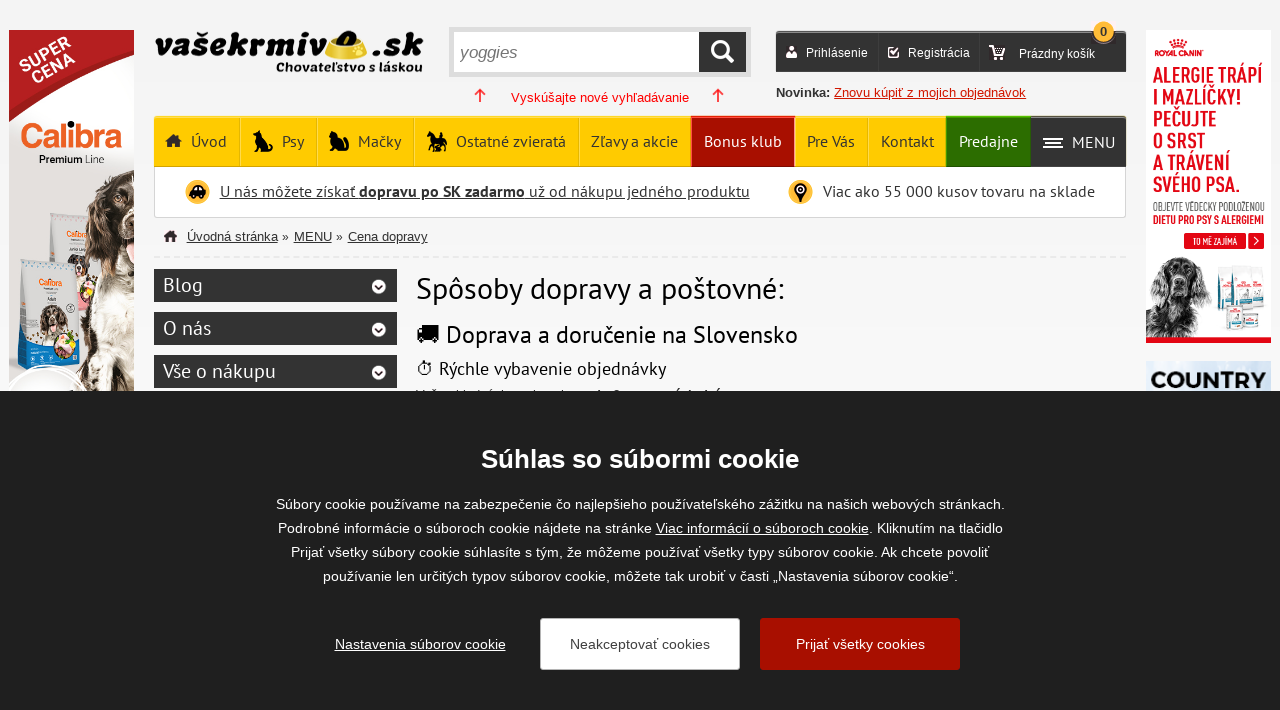

--- FILE ---
content_type: text/html; charset=utf-8
request_url: https://www.vasekrmivo.sk/sposoby-dopravy-a-postovne
body_size: 6597
content:

<!doctype html>
<!--[if lt IE 7 ]> <html class="no-js ie6 ie sk" lang="sk"> <![endif]-->
<!--[if IE 7 ]>    <html class="no-js ie7 ie sk" lang="sk"> <![endif]-->
<!--[if IE 8 ]>    <html class="no-js ie8 ie sk" lang="sk"> <![endif]-->
<!--[if IE 9 ]>    <html class="no-js ie9 ie sk" lang="sk"> <![endif]-->
<!--[if (gte IE 10)|!(IE)]><!--> <html class="no-js sk" lang="sk"> <!--<![endif]-->
<head>
	<title>Spôsoby dopravy a poštovné: | Vašekrmivo.sk</title>
	<meta charset="utf-8">
	<meta http-equiv="X-UA-Compatible" content="IE=11,chrome=1">
	<meta name="viewport" content="width=device-width">
	
	<meta name="description" content="Vašekrmivo.sk - predaj krmív, chovateľského vybavenie a ďalšieho tovaru pre psov, mačky a kone">
	
	
	<meta name="msvalidate.01" content="1BAFD7F0FA09365E87BAC66194ED4A0D" />
	
	
	
	<link rel="stylesheet" href="/content/04/styles/style.css">
	<link rel="stylesheet" href="/content/04/styles/prettyphoto.css">
	
	<link rel="shortcut icon" href="/favicon.ico?v=02">
	
	

<!-- Google tag (gtag.js) --> 
<script async src="https://www.googletagmanager.com/gtag/js?id=G-ZGENH7ZG5X"></script>
<script>
	window.dataLayer = window.dataLayer || []; 
	function gtag(){dataLayer.push(arguments);} 
	gtag('consent', 'default', {
		'analytics_storage': 'denied',
		'functionality_storage': 'denied',
		'ad_storage': 'denied',
		'ad_user_data': 'denied',
		'ad_personalization': 'denied'
	});
	gtag('js', new Date()); gtag('config', 'G-ZGENH7ZG5X'); 
</script>

<script async>
	var _gaq = _gaq || [];
	_gaq.push(['_setAccount', 'UA-24899785-3']);
	_gaq.push(['_trackPageview']);
</script>


	
	<script type="application/ld+json">
		{
			"@context": "https://schema.org",
			"@type": "Organization",
			"name": "Tomáš Kroupa",
			"url": "https://www.vasekrmivo.sk",
			"description": "Vašekrmivo.sk - predaj krmív, chovateľského vybavenie a ďalšieho tovaru pre psov, mačky a kone",
			"email": "info@vasekrmivo.sk",
			"telephone": "+421 222 205 814",
			"logo": {
				"@type": "ImageObject",
				"url": "https://www.vasekrmivo.sk/content/img/logo-vk.png",
				"width": 270,
				"height": 43
			},
			"address": [{
				"@type": "PostalAddress",
				"streetAddress": "Kanice 307",
				"addressLocality": "Brno-venkov",
				"addressRegion": "Česká republika",
				"postalCode": "664 01",
				"addressCountry": "CZ"
			}],
			"contactPoint" : [{
				"@type" : "ContactPoint",
				"telephone": "+421 222 205 814",
				"contactType" : "customer service"
			}]
		}
	</script>
</head>
	
<body>

	<div id="body">
		<div id="page">
			<header>
	<div id="headerTop">
		<a href="/" class="logo" title="Přejít na úvodní stránku"><img src="/content/img/logo-vk-sk.png" width="270" height="43" alt="Vašekrmivo.sk"></a>
		
		
		<div id="headerRight">
			<div id="headerUser">
				
					<div id="loginBox">
						<a href="/prihlasit?returnUrl=%2fsposoby-dopravy-a-postovne" rel="nofollow">Prihlásenie</a>
					</div>
					<div id="registrationBox">
						<a href="/registrace" rel="nofollow">Registrácia</a>
					</div>
				<div id="basketBox">
						<span>Prázdny košík</span>

					<strong id="basketBoxCount">0</strong>
				</div>
			</div>
			<div class="new">
				<strong>Novinka:</strong> <a href="/historie-objednavek">Znovu kúpiť z mojich objednávok</a>
			</div>
		</div>
		
		<form action="/hledat" method="get" id="headerSearch">
			<input type="text" name="searchtext" id="searchTextInput" placeholder="Hľadané slovo alebo fráza" onkeyup="AjaxSearch(this, event); return false;" />
			
			
			<a href="/kosik" class="basketBox" rel="nofollow"><strong>0</strong></a>
			
			<span class="userBox"></span>
			<div class="userBoxItems">
				<div class="inUserBoxItems">
						<a href="/prihlasit?returnUrl=%2fsposoby-dopravy-a-postovne" rel="nofollow">Prihlásenie</a>
						<a href="/registrace" rel="nofollow">Registrácia</a>
						<a href="/zapomenute-heslo" rel="nofollow">Zabudli ste heslo?</a>
						
				</div>
			</div>
			<span class="searchBox"></span>
			<span class="menuBox"></span>
			
			
			<button id="searchButton" type="submit" title="HĽADAŤ">HĽADAŤ</button>
			<div id="ajaxSearch"></div>
		</form>
		<span class="newsearch"><em></em>Vyskúšajte nové vyhľadávanie<em></em></span>
	</div>
	
	
				<ul class="menu desktop">
				
				<li class=" other" >
					<a href="/">
						&#218;vod
					</a>
					
				</li>
				
				<li class=" eshop dogs hasmenu"  data-id="148"  data-level="0">
					<a href="/psy">
						Psy
							<em></em>
					</a>
					
				</li>
				
				<li class=" eshop cats hasmenu"  data-id="259"  data-level="0">
					<a href="/macky">
						Mačky
							<em></em>
					</a>
					
				</li>
				
				<li class=" eshop other-animals hasmenu"  data-id="2"  data-level="0">
					<a href="/ostatne-zvierata">
						Ostatn&#233; zvierat&#225;
							<em></em>
					</a>
					
				</li>
				
				<li class=" other" >
					<a href="/zavy-a-akcie">
						Zľavy a akcie
					</a>
					
				</li>
				
				<li class=" other menuBonus" >
					<a href="/bonus-klub">
						Bonus klub
					</a>
					
				</li>
				
				<li class=" other hasmenu"  data-id="6"  data-level="0">
					<a href="/pre-vas">
						Pre V&#225;s
							<em></em>
					</a>
					
				</li>
				
				<li class=" other" >
					<a href="/kontakt">
						Kontakt
					</a>
					
				</li>
				
				<li class=" other menuProdejny" >
					<a href="/nase-predajne">
						Predajne
					</a>
					
				</li>
				
				<li class=" other menu act hasmenu"  data-id="4"  data-level="0">
					<a href="/vse-o-nakupu">
						MENU
							<em></em>
					</a>
					
				</li>
				</ul>
	
	<div id="headerNews">
		<div class="headerNewsItem">
			<a href="/doprava-po-slovensku-zadarmo" title="dozvědět se více">U nás môžete získať <strong>dopravu po SK zadarmo</strong> už od nákupu jedného produktu</a>
		</div>
		<div class="headerNewsItem headerNewsItemRight">
			<span>Viac ako 55 000 kusov tovaru na sklade</span>
		</div>
	</div>
</header>

			

<div id="content">


		<div id="navigation">
			<a href="/" class="home">Úvodná stránka</a>
					<span>»</span><a href="/vse-o-nakupu">MENU</a>
					<span>»</span><a href="/sposoby-dopravy-a-postovne">Cena dopravy</a>
		</div>
			<script type="application/ld+json">
				{
"@context": "http://schema.org",
"@type": "BreadcrumbList",
"itemListElement":
[
{
"@type": "ListItem",
"position": 1,
"item":
{
"@id": "https://www.vasekrmivo.sk/vse-o-nakupu",
"name": "MENU"
}
}
,{
"@type": "ListItem",
"position": 2,
"item":
{
"@id": "https://www.vasekrmivo.sk/sposoby-dopravy-a-postovne",
"name": "Cena dopravy"
}
}
]
}
			</script>






	
	<div id="articleContent" class="clearfix">
			<div id="rightCol">
				
				<h1>Spôsoby dopravy a poštovné:</h1>
				
				<div class="artText">
<h2 data-start="189" data-end="227">🚚 Doprava a doručenie na Slovensko</h2>

<h3 data-start="229" data-end="265">⏱️ Rýchle vybavenie objednávky</h3>

<p data-start="266" data-end="440">Vašu objednávku vybavujeme <strong data-start="293" data-end="316">do 2 pracovných dní</strong>.<br data-start="317" data-end="320" />
	
Ak by sa stalo, že niektorý tovar nebude momentálne skladom, budeme vás informovať o <strong data-start="405" data-end="439">predpokladanom termíne dodania</strong>.</p>
<hr data-start="442" data-end="445" />


<h3 data-start="447" data-end="471">🎁 Doprava ZADARMO</h3>

<p data-start="472" data-end="559">Doprava po celom Slovensku je <strong data-start="502" data-end="513">zadarmo</strong> pri splnení jednej z nasledujúcich podmienok:</p>

<ul data-start="561" data-end="857">
	<li data-start="561" data-end="772">

		<p data-start="563" data-end="772">🐾 Pri nákupe <strong data-start="577" data-end="627">akéhokoľvek tovaru označeného „Doprava zdarma“</strong> (vyše 2000 produktov v ponuke).<br data-start="659" data-end="662" />
			
Platí aj pre ďalší doplňujúci tovar v rámci tej istej objednávky do <strong data-start="732" data-end="755">celkovej váhy 34 kg</strong> vrátane obalu.</p>
</li>
	<li data-start="773" data-end="857">

		<p data-start="775" data-end="857">🛒 Pri nákupe <strong data-start="789" data-end="801">nad 99 &euro;</strong> s celkovou váhou do <strong data-start="822" data-end="831">34 kg</strong> (platí aj pre násobky).</p>
</li>
</ul>

<blockquote data-start="859" data-end="1131">

	<p data-start="861" data-end="1131">⚠️ Upozornenie: Nadrozmerný alebo krehký tovar ako <strong data-start="912" data-end="978">klietky, prepravky, žiarivky, veľké pelechy či keramické misky</strong> sa zasiela samostatne a <strong data-start="1003" data-end="1039">doprava zdarma sa naň nevzťahuje</strong>.<br data-start="1040" data-end="1043" />
		
O možnostiach a cenách prepravy vás budeme v prípade potreby kontaktovať individuálne.</p>
</blockquote>
<hr data-start="1133" data-end="1136" />


<h3 data-start="1138" data-end="1158">📦 Zásielkovňa</h3>

<p data-start="1159" data-end="1288">Vyzdvihnite si objednávku pohodlne v jednej z viac ako <strong data-start="1214" data-end="1257">2000 výdajných miest po celom Slovensku</strong> – blízko domova alebo práce.</p>

<ul data-start="1290" data-end="1424">
	<li data-start="1290" data-end="1347">

		<p data-start="1292" data-end="1347">🛍️ Nákup do <strong data-start="1305" data-end="1323">40 &euro; a do 5 kg</strong> – poštovné <strong data-start="1335" data-end="1345">2,99 &euro;</strong></p>
</li>
	<li data-start="1348" data-end="1397">

		<p data-start="1350" data-end="1397">🛍️ Nákup od <strong data-start="1363" data-end="1381">40 &euro; a do 5 kg</strong> – <strong data-start="1384" data-end="1395">ZADARMO</strong></p>
</li>
	<li data-start="1398" data-end="1424">

		<p data-start="1400" data-end="1424">💳 Dobierka – <strong data-start="1414" data-end="1422">+1 &euro;</strong></p>
</li>
</ul>

<blockquote data-start="1426" data-end="1570">

	<p data-start="1428" data-end="1570">💡 Ak chcete platiť kartou pri vyzdvihnutí, zvoľte <strong data-start="1479" data-end="1503">online platbu kartou</strong> už pri dokončovaní objednávky (dobierka sa hradí len v hotovosti).</p>
</blockquote>
<hr data-start="1572" data-end="1575" />


<h3 data-start="1577" data-end="1596">🚚 DPD kuriér</h3>

<p data-start="1597" data-end="1639">Spoľahlivé doručenie priamo k vám domov:</p>

<ul data-start="1641" data-end="1770">
	<li data-start="1641" data-end="1706">

		<p data-start="1643" data-end="1706">🐾 Nákup do <strong data-start="1655" data-end="1675">99 &euro; (0–30,5 kg)</strong> – <strong data-start="1678" data-end="1688">4,99 &euro;</strong> (dobierka +1 &euro;)</p>
</li>
	<li data-start="1707" data-end="1770">

		<p data-start="1709" data-end="1770">🎁 Nákup nad <strong data-start="1722" data-end="1741">99 &euro; (do 34 kg)</strong> – <strong data-start="1744" data-end="1754">ZDARMA</strong> (dobierka +1 &euro;)</p>
</li>
</ul>
<hr data-start="1772" data-end="1775" />


<h3 data-start="1777" data-end="1810">ℹ️ Výnimky z dopravy zdarma</h3>

<p data-start="1811" data-end="1993">Krehké a nadrozmerné produkty ako:<br data-start="1845" data-end="1848" />
	
<strong data-start="1848" data-end="1919">klietky, keramické misky, prepravky, žiarivky, veľké pelechy a pod.</strong><br data-start="1919" data-end="1922" />
	
sa zasielajú <strong data-start="1935" data-end="1949">samostatne</strong> – doprava zdarma sa na ne <strong data-start="1976" data-end="1990">nevzťahuje</strong>.</p>

<p data-start="1995" data-end="2084">O konkrétnych možnostiach a cenách vás <strong data-start="2034" data-end="2081">v prípade potreby kontaktujeme individuálne</strong>.</p>
				</div>
			</div>
			
	<div id="leftCol">

			<ul id="leftMenu">
				
				<li class=" mainDep mainDep2 menuBlog">
					<a href="/blog-vasekrmivosk">Blog</a>
				</li>
				
				<li class=" mainDep mainDep2 noArrow">
					<a href="/o-nas">O nás</a>
				</li>
				
				<li class=" mainDep mainDep2 noArrow">
					<a href="/vse-o-nakupu1">Vše o nákupu</a>
				</li>
				
				<li class=" mainDep mainDep2 noArrow">
					<a href="/automaticke-objednavani">Automatické objednávání</a>
				</li>
				
				<li class=" mainDep mainDep2 noArrow">
					<a href="/preco-nakupovat-u-nas">Prečo nakupovať u nás</a>
				</li>
				
				<li class=" mainDep mainDep2 noArrow">
					<a href="/sposoby-dopravy-a-postovne" class="act">Cena dopravy</a>
				</li>
				
				<li class=" mainDep mainDep2 noArrow">
					<a href="/sposoby-platby-sk">Spôsoby platby</a>
				</li>
				
				<li class=" mainDep mainDep2 noArrow">
					<a href="/obchodne-podmienky-vasekrmivosk">Obchodné podmienky</a>
				</li>
				
				<li class=" mainDep mainDep2 noArrow">
					<a href="/reklamacia">Reklamácia</a>
				</li>
				
				<li class=" mainDep mainDep2 noArrow">
					<a href="/vratenie-penazi">Vrátenie peňazí do 14 dní</a>
				</li>
				
				<li class=" mainDep mainDep2 noArrow">
					<a href="/informacie-o-spracovani-osobnych-udajov">Ochrana osobných údajov</a>
				</li>
				
				<li class=" mainDep mainDep2 noArrow">
					<a href="/vasa-inzercia">Vaša inzercia</a>
				</li>
			</ul>
		
		<div id="helpBox">
			<span class="h2">Potrebujete <strong>poradiť s objednávkou?</strong></span><a href="+421 222 205 814" class="phone">+421 222 205 814</a><a href="mailto:info@vasekrmivo.sk" class="btn">napísať e-mail</a>
		Sme vám k dispozícii každý pracovný deň.
		<table><tr class="firstRow"><th>Pondelok - piatok:</th><td>9:00 - 17:00</td></tr></table>
		</div>
	</div>
	</div>
</div>



		</div>
	</div>
	

<footer>
	<div id="footermenu">
		<div id="eshopBox" class="bottomMenuBox">
			<span class="h2">Všetko o nákupe</span>
			<ul>
				<li><a href="/preco-nakupovat-u-nas">Prečo nakupovať u nás</a></li>
				<li><a href="/sposoby-dopravy-a-postovne">Cena dopravy</a></li>
				<li><a href="/sposoby-platby-sk">Spôsoby platby</a></li>
				<li><a href="/obchodne-podmienky">Obchodné podmienky</a></li>
				<li><a href="/reklamacia">Reklamácia</a></li>
				<li><a href="/vratenie-penazi">Vrátenie peňazí do 14 dní</a></li>
				<li><a href="/ochrana-osobnych-udajov">Ochrana osobných údajov</a></li>
			</ul>
		</div>
		<div id="petBox" class="bottomMenuBox">
			<span class="h2">Všetko pre vašich miláčikov</span>
			<ul>
				<li><a href="/granule-pre-psov-levne">Psy</a></li>
				<li><a href="/granule-pre-macky">Mačky</a></li>
				<li><a href="/krmiva-pre-kone">Kone</a></li>
				<li><a href="/male-zvieratka">Malé zvieratká</a></li>
				<li><a href="/akvaristika">Akvaristika</a></li>
				<li><a href="/hospodarske-zvierata">Hospodárske zvieratá</a></li>
				<li><a href="/vtaky-a-papagaje">Vtáky a papagáje</a></li>
			</ul>
		</div>
		<div id="blogBox" class="bottomMenuBox">
			<span class="h2"><a href="/blog-vase-krmivocz">Blog</a></span>
			<ul>
				<li><a href="/krmivo-radce">Krmivo rádce</a></li>
				<li><a href="/plemena-psu">Plemena psů</a></li>
				<li><a href="/bojujeme-s-parazity">Bojujeme s parazity</a></li>
				<li><a href="/chovatelska-vybava">Chovatelská výbava</a></li>
				<li class="inzerce"><a href="/vasa-inzercia"><strong>Vaša inzercia</strong></a></li>
			</ul>
		</div>
		<div id="socialBox" class="bottomMenuBox">
			<div class="order">
				<span class="h2">Objednávka po telefonu</span>
				<a href="tel:+421 222 205 814" class="phone">+421 222 205 814</a>
				<div class="openItem">
					Pondělí - Pátek&nbsp;&nbsp;<strong>9:00</strong> - <strong>17:00</strong>
				</div>
			</div>
			<div class="social">
				<span class="h2">Sociálne siete</span>
				
				<ul>
					<li><a href="https://www.facebook.com/pages/vase-krmivocz/113968295287551" target="_blank">FACEBOOK</a></li>
					<li><a href="https://www.instagram.com/vasekrmivo" target="_blank">INSTAGRAM</a></li>
				</ul>
			</div>
		</div>
	</div>
	<div class="comgate">
		<div class="incomgate">
			<h2>Rýchla a bezpečná platba</h2>
			<a href="https://www.comgate.cz/cz/platebni-brana" target="blank">
				<ul>
					<li><img src="/content/img/banka/mastercard-visa.jpg" alt="Platební brána ComGate" title="Rýchla a bezpečná online platba kartou"></li>
				</ul>
			</a>
			
		</div>
	</div>
	<div class="cr">
		2026 &copy; <a href="/">www.vasekrmivo.sk</a> - Tomáš Kroupa e-shop, Kanice 307, 664 01 Brno-venkov, IČ: 75785439<br />
		vytvořil: <a href="//www.webprogress.cz">webProgress</a>
	</div>
</footer>

	<script src="/content/04/scripts/modernizr-1.7.min.js"></script>
	
	
	<script type="text/javascript" src="//ajax.googleapis.com/ajax/libs/jquery/1.11.1/jquery.min.js"></script>
	<script>window.jQuery || document.write("<script src='/content/04/scripts/jquery-1.11.1.min.js'>\x3C/script>")</script>
	<script src="/content/04/scripts/jquery-selectbox.js"></script>
	<script src="/content/04/scripts/jquery-prettyphoto.js"></script>
	<script src="/content/04/scripts/jquery-cookies.2.2.0.min.js"></script>
	
	
	<script src="/content/04/scripts/global.js"></script>
	
	

	<script async src="https://scripts.luigisbox.tech/LBX-265601.js"></script>
	
	<script src="/cookies/js05.js"></script>
</body>
</html>

--- FILE ---
content_type: text/html; charset=utf-8
request_url: https://www.vasekrmivo.sk/banners.ajax
body_size: 137
content:

			<div id="banner-left">








<p><a href="https://www.vasekrmivo.sk/hledat?searchtext=calibra%20premiu">
		<img src="/file/1000056/calibra-premium-line-220x800.jpg" alt="1000056" class="default" /></a><a href="https://www.vasekrmivo.sk/hledat?searchtext=cartilan"><a href="https://www.vasekrmivo.sk/hledat?searchtext=calibra%20premiu"><br />
			</a>
		</a></p>


<p><a href="https://www.vasekrmivo.sk/hledat?searchtext=beeztees">
		
		
		<img src="/file/1000023/bb.png" alt="1000023" class="default" /></a><a href="https://www.vase-krmivo.cz/hledat?searchtext=fyto">
	</a>


<a href="https://www.vasekrmivo.sk/doprava-po-slovensku-zadarmo">
	<br />
		
		
		
		
		
		
		</a></p>





























			</div>
			<div id="banner-right">






<p><a href="https://www.vasekrmivo.sk/hledat?searchtext=country">
		
		</a><a href="https://www.vasekrmivo.sk/hledat?searchtext=royal%20canin%20hypoallergenic">
		<img src="/file/1000057/rc-vet-hypoallergenic-200x500-px-cz.png" alt="1000057" class="default" /><br />
		</a></p>
<p><a href="https://www.vasekrmivo.sk/hledat?searchtext=country">
		<img src="/file/15375/5b8fdc95c571d.png" alt="15375" class="default" /></a>&nbsp;&nbsp; <br />
	
	
	
	
	</p>






















			</div>

--- FILE ---
content_type: text/css
request_url: https://www.vasekrmivo.sk/cookies/style04.css
body_size: 2025
content:
:root {--btnB:#a80f00;--btnC:#fff;--btnHoverB:#d11700;--btnHoverC:#fff;--inWidth:820px;--listaB:#1f1f1f;--listaC:#fff}
body.noscroll {overflow: hidden;}#cookiesAdv *, #cookiesAdvSettings * {-webkit-box-sizing: border-box;-moz-box-sizing: border-box;box-sizing: border-box;}#cookiesAdv button, #cookiesAdvSettings button {-webkit-border-radius: 3px;-moz-border-radius: 3px;border-radius: 3px;cursor: pointer;display: block;font-family: Tahoma, Helvetica, sans-serif;font-size: 14px;line-height: 20px;text-align: center;font-weight:normal;text-transform:none;}#cookiesAdv button.btn0, #cookiesAdvSettings button.btn0 {background: #fff;border: 1px solid #b4b4b4;color: #414141;}#cookiesAdv button.btn0:hover, #cookiesAdvSettings button.btn0:hover {background:#b4b4b4;color:#fff;}#cookiesAdv button.btn1, #cookiesAdvSettings button.btn1 {background: var(--btnB);border: 1px solid var(--btnB);color: var(--btnC);}#cookiesAdv button.btn1:hover, #cookiesAdvSettings button.btn1:hover {background: var(--btnHoverB);border-color:var(--btnHoverB);color: var(--btnHoverC);}#cookiesAdv {background: var(--listaB);bottom: 0;color: var(--listaC);font-family: Tahoma, Helvetica, sans-serif;font-size: 14px;left: 0;line-height: 20px;position: fixed;right: 0;text-align: center;z-index: 999;}#cookiesAdv .in {margin: 0 auto;max-width: var(--inWidth);}#cookiesAdv strong.caTitle {color: var(--listaC);display: block;font-weight: 600;padding-bottom: 15px;}#cookiesAdv p {font-size: 14px;line-height: 24px;}#cookiesAdv a {color: var(--listaC);}#cookiesAdv .btns {margin: 0 auto;}#cookiesAdvSettings {background: rgba(0, 0, 0, 0.5);bottom: 0;font-family: Tahoma, Helvetica, sans-serif;left: 0;position: fixed;right: 0;top: 0;z-index: 999;}#cookiesAdvSettings div.content {background: #fff;-webkit-border-radius: 5px;-moz-border-radius: 5px;border-radius: 5px;font-size: 13px;line-height: 22px;position: relative;padding:0;}#cookiesAdvSettings div.content div.cahead {height: 60px;position: relative;*zoom: 1;}#cookiesAdvSettings div.content div.cahead:before, #cookiesAdvSettings div.content div.cahead:after {content: "";display: table;}#cookiesAdvSettings div.content div.cahead:after {clear: both;}#cookiesAdvSettings div.content div.cahead img.logo {display: block;left: 20px;position: relative;top: 50%;transform: translateY(-50%);}#cookiesAdvSettings div.content div.cahead a.close {display: block;float: right;height: 20px;margin: 20px;position: relative;width: 20px;}#cookiesAdvSettings div.content div.cahead a.close:before, #cookiesAdvSettings div.content div.cahead a.close:after {background: #b4b4b4;content: '';display: block;height: 2px;left: 0;position: absolute;top: 10px;width: 20px;}#cookiesAdvSettings div.content div.cahead a.close:before {-webkit-transform: rotate(45deg);-moz-transform: rotate(45deg);-ms-transform: rotate(45deg);-o-transform: rotate(45deg);transform: rotate(45deg);}#cookiesAdvSettings div.content div.cahead a.close:after {border: 0;-webkit-transform: rotate(-45deg);-moz-transform: rotate(-45deg);-ms-transform: rotate(-45deg);-o-transform: rotate(-45deg);transform: rotate(-45deg);}#cookiesAdvSettings div.content div.cahead a.close em {display: none;}#cookiesAdvSettings div.content div.cabody {border-bottom: 1px solid #e9e9e9;border-top: 1px solid #e9e9e9;bottom: 80px;color:#333;overflow-y: scroll;padding: 20px 20px 0 20px;position: absolute;top: 60px;}#cookiesAdvSettings div.content div.cabody strong.caTitle {color: #414141;display:block;font-size: 18px;font-weight: 600;line-height: 26px;padding-bottom: 18px;}#cookiesAdvSettings div.content div.cabody strong.caMain {color: #414141;font-size: 14px;font-weight: 600;line-height: 20px;}#cookiesAdvSettings div.content div.cabody p {text-align: justify;}#cookiesAdvSettings div.content div.cabody a {color: #b4b4b4;}#cookiesAdvSettings div.content div.cabody .cookiescontrols {padding-top: 20px;}#cookiesAdvSettings div.content div.cabody .cookiescontrols>div:not(:last-of-type) {border-bottom: 1px solid #e9e9e9;}#cookiesAdvSettings div.content div.cabody .cookiescontrols>div.read .line em:before {display: none;}#cookiesAdvSettings div.content div.cabody .cookiescontrols>div:not(.read) .text {display: none;}#cookiesAdvSettings div.content div.cabody .cookiescontrols .line {cursor: pointer;padding: 20px;*zoom: 1;}#cookiesAdvSettings div.content div.cabody .cookiescontrols .line:before, #cookiesAdvSettings div.content div.cabody .cookiescontrols .line:after {content: "";display: table;}#cookiesAdvSettings div.content div.cabody .cookiescontrols .line:after {clear: both;}#cookiesAdvSettings div.content div.cabody .cookiescontrols .line em {float: left;height: 10px;left: 0;margin-right: 20px;position: relative;top: 10px;width: 10px;}#cookiesAdvSettings div.content div.cabody .cookiescontrols .line em:before, #cookiesAdvSettings div.content div.cabody .cookiescontrols .line em:after {background: #555;content: '';display: block;height: 2px;position: absolute;width: 10px;}#cookiesAdvSettings div.content div.cabody .cookiescontrols .line em:before {-webkit-transform: rotate(90deg);-moz-transform: rotate(90deg);-ms-transform: rotate(90deg);-o-transform: rotate(90deg);transform: rotate(90deg);}#cookiesAdvSettings div.content div.cabody .cookiescontrols .line h4 {float: left;}#cookiesAdvSettings div.content div.cabody .cookiescontrols .line .remote {color: #b4b4b4;float: right;}#cookiesAdvSettings div.content div.cabody .cookiescontrols .line .remote.disabled {-ms-filter: "progid:DXImageTransform.Microsoft.Alpha(opacity=(@opacity*100))";-moz-opacity: 0.5;-khtml-opacity: 0.5;opacity: 0.5;filter: 50;}#cookiesAdvSettings div.content div.cabody .cookiescontrols .line .remote.disabled label {cursor: default;}#cookiesAdvSettings div.content div.cabody .cookiescontrols .line .remote input {left: -99999px;position: absolute;}#cookiesAdvSettings div.content div.cabody .cookiescontrols .line .remote label {background-color: #f2f1f1;border: 1px solid #ddd;cursor: pointer;display: block;height: 25px;position: relative;width: 45px;-webkit-transition: all 0.2s ease-in 0s;-moz-transition: all 0.2s ease-in 0s;-ms-transition: all 0.2s ease-in 0s;-o-transition: all 0.2s ease-in 0s;transition: all 0.2s ease-in 0s;-webkit-border-radius: 20px;-moz-border-radius: 20px;border-radius: 20px;-moz-transition: all 500ms ease-out;-o-transition: all 500ms ease-out;-webkit-transition: all 500ms ease-out;-ms-transition: all 500ms ease-out;transition: all 500ms ease-out;}#cookiesAdvSettings div.content div.cabody .cookiescontrols .line .remote label:before {background-color: #7d7d7d;bottom: 1px;content: '';display: block;height: 21px;position: absolute;width: 21px;-moz-transition: all 500ms ease-out;-o-transition: all 500ms ease-out;-webkit-transition: all 500ms ease-out;-ms-transition: all 500ms ease-out;transition: all 500ms ease-out;-webkit-border-radius: 20px;-moz-border-radius: 20px;border-radius: 20px;}#cookiesAdvSettings div.content div.cabody .cookiescontrols .line .remote label span {display: none;}#cookiesAdvSettings div.content div.cabody .cookiescontrols .line .remote input[type=checkbox]:checked ~ label {background-color: #6DB131;border: 1px solid #6DB131;}#cookiesAdvSettings div.content div.cabody .cookiescontrols .line .remote input[type=checkbox]:checked ~ label:before {background-color: #fff;transform: translateX(20px);}#cookiesAdvSettings div.content div.cabody .cookiescontrols .text {padding: 0 20px 20px 20px;text-align: justify;}#cookiesAdvSettings div.content div.cafoot {bottom: 0;height: 80px;padding: 20px;position: absolute;width: 100%;}#cookiesAdvSettings div.content button {padding: 10px 25px;}@media screen and (max-width: 400px) {#cookiesAdvSettings button.btn0, #cookiesAdvSettings button.btn1 {display: block;margin: 0 auto;max-width: 350px;width: 100%;}#cookiesAdvSettings button.btn0 {margin-top: 10px;}#cookiesAdvSettings div.content div.cabody {bottom: 130px;}#cookiesAdvSettings div.content div.cafoot {height: 130px;padding-bottom: 10px;}}@media screen and (min-width: 401px) {#cookiesAdvSettings button.btn0 {float: right;margin-right: 20px;}#cookiesAdvSettings button.btn1 {float: right;}}@media screen and (max-width: 500px) {#cookiesAdvSettings div.content {height: 96%;margin: 2%;width: 96%;}#cookiesAdvSettings div.content div.cabody .cookiescontrols .line {padding: 20px 0;}}@media screen and (min-width: 501px) {#cookiesAdvSettings div.content {height: 60%;left: 50%;max-height: 70%;max-width: 670px;position: fixed;top: 50%;transform: translate(-50%, -50%);width: 80%;}}@media screen and (max-width: 767px) {#cookiesAdv {display: flex;max-height: 100vh;}#cookiesAdv .in {display: flex;flex-direction: column;max-height: 100vh;max-height: -moz-available;max-height: -webkit-fill-available;max-height: fill-available;width: 100%;}#cookiesAdv .cookies-info {height: 100%;max-height: calc(100% - 181px);overflow: auto;width: 100%;}#cookiesAdv .cookies-info-content {padding: 15px 15px 0 15px;}#cookiesAdv strong.caTitle {font-size: 20px;line-height: 30px;}#cookiesAdv .btns {width: 100%;}#cookiesAdv .btns .btns-content {margin: 0 auto;max-width: 350px;padding: 20px 15px 15px 15px;}#cookiesAdv button, #cookiesAdvSettings button {padding: 10px;}#cookiesAdv button {display: block;margin-bottom: 10px;width: 100%;}#cookiesAdv .btn-item {line-height: 42px;}#cookiesAdv .brclear {display: none;}}@media screen and (min-width: 768px) and (max-width: 1023px) {#cookiesAdv .in {padding-bottom: 30px;padding-left: 20px;padding-right: 20px;padding-top: 30px;}}@media screen and (min-width: 768px) {#cookiesAdv strong.caTitle {font-size: 26px;line-height: 36px;}#cookiesAdv p {padding-bottom: 30px;}#cookiesAdv .btns {width: 640px;}#cookiesAdv button, #cookiesAdvSettings button {padding: 15px;}#cookiesAdv button {float: right;margin-left: 20px;width: 200px;}#cookiesAdv .btn-item {float: right;line-height: 52px;width: 200px;}#cookiesAdv .brclear {clear: both;}}@media screen and (min-width: 1024px) {#cookiesAdv .in {padding-bottom: 50px;padding-left: 30px;padding-right: 30px;padding-top: 50px;}}@media print {#cookiesAdv {display: none;}}